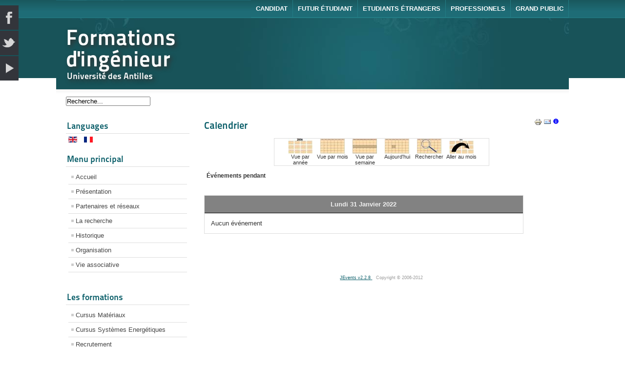

--- FILE ---
content_type: text/html; charset=utf-8
request_url: http://calamar.univ-ag.fr/uag/ingenieur/index.php/fr/component/jevents/evenementsparjour/2022/1/31/-
body_size: 37330
content:
<!DOCTYPE html PUBLIC "-//W3C//DTD XHTML 1.0 Transitional//EN" "http://www.w3.org/TR/xhtml1/DTD/xhtml1-transitional.dtd">
<html xmlns="http://www.w3.org/1999/xhtml" xml:lang="fr-fr" lang="fr-fr" dir="ltr" >
<head>
  <base href="http://calamar.univ-ag.fr/uag/ingenieur/index.php/fr/component/jevents/evenementsparjour/2022/1/31/-" />
  <meta http-equiv="content-type" content="text/html; charset=utf-8" />
  <meta name="robots" content="noindex, nofollow" />
  <meta name="generator" content="Joomla! - Open Source Content Management" />
  <title>Formation d'ingénieur de l'UAG</title>
  <link href="http://calamar.univ-ag.fr/uag/ingenieur/index.php?option=com_jevents&amp;task=modlatest.rss&amp;format=feed&amp;type=rss&amp;Itemid=0&amp;modid=0" rel="alternate" type="application/rss+xml" title="RSS 2.0" />
  <link href="http://calamar.univ-ag.fr/uag/ingenieur/index.php?option=com_jevents&amp;task=modlatest.rss&amp;format=feed&amp;type=atom&amp;Itemid=0&amp;modid=0" rel="alternate" type="application/atom+xml" title="Atom 1.0" />
  <link href="/uag/ingenieur/templates/beez_20_cy/favicon.ico" rel="shortcut icon" type="image/vnd.microsoft.icon" />
  <link href="http://calamar.univ-ag.fr/uag/ingenieur/index.php/fr/component/search/?task=day.listevents&amp;year=2022&amp;month=1&amp;day=31&amp;format=opensearch" rel="search" title="Valider Formation d'ingénieur de l'UAG" type="application/opensearchdescription+xml" />
  <link rel="stylesheet" href="/uag/ingenieur/components/com_jevents/views/geraint/assets/css/events_css.css" type="text/css" />
  <link rel="stylesheet" href="/uag/ingenieur/templates/system/css/system.css" type="text/css" />
  <link rel="stylesheet" href="/uag/ingenieur/templates/beez_20_cy/css/position.css" type="text/css" media="screen,projection"  />
  <link rel="stylesheet" href="/uag/ingenieur/templates/beez_20_cy/css/layout.css" type="text/css" media="screen,projection"  />
  <link rel="stylesheet" href="/uag/ingenieur/templates/beez_20_cy/css/print.css" type="text/css" media="print"  />
  <link rel="stylesheet" href="/uag/ingenieur/templates/beez_20_cy/css/general.css" type="text/css" />
  <link rel="stylesheet" href="/uag/ingenieur/templates/beez_20_cy/css/nature.css" type="text/css" />
  <link rel="stylesheet" href="/uag/ingenieur/media/mod_social_slider/css/style.css" type="text/css" />
  <link rel="stylesheet" href="/uag/ingenieur/media/mod_languages/css/template.css" type="text/css" />
  <link rel="stylesheet" href="/uag/ingenieur/components/com_jevents/views/geraint/assets/css/modstyle.css" type="text/css" />
  <style type="text/css">
ul#jj_sl_navigation li a {background-color:#33353B;text-align:left;color:#FFFFFF !important;}ul#jj_sl_navigation li { left: 0;position:relative;-webkit-transition: left 0.3s;-moz-transition: left 0.3s;-ms-transition: left 0.3s;-o-transition: left 0.3s;transition: left 0.3s;}ul#jj_sl_navigation { left: -140px;top:10px;}ul#jj_sl_navigation li:hover { left: 140px;}ul#jj_sl_navigation li a { padding: 11px 0px 11px 10px;margin-left: -2px;}ul#jj_sl_navigation .jj_sl_facebook a {
				background-position: 144px 50%;
				background-image: url(http://calamar.univ-ag.fr/uag/ingenieur/media/mod_social_slider/icons/facebook-white.png);
			}ul#jj_sl_navigation .jj_sl_twitter a {
				background-position: 144px 50%;
				background-image: url(http://calamar.univ-ag.fr/uag/ingenieur/media/mod_social_slider/icons/twitter-white.png);
			}ul#jj_sl_navigation .jj_sl_google a {
				background-position: 144px 50%;
				background-image: url(http://calamar.univ-ag.fr/uag/ingenieur/media/mod_social_slider/icons/google-white.png);
			}ul#jj_sl_navigation .jj_sl_myspace a {
				background-position: 144px 50%;
				background-image: url(http://calamar.univ-ag.fr/uag/ingenieur/media/mod_social_slider/icons/myspace-white.png);
			}ul#jj_sl_navigation .jj_sl_youtube a {
				background-position: 144px 50%;
				background-image: url(http://calamar.univ-ag.fr/uag/ingenieur/media/mod_social_slider/icons/youtube-white.png);
			}ul#jj_sl_navigation .jj_sl_linkedin a {
				background-position: 144px 50%;
				background-image: url(http://calamar.univ-ag.fr/uag/ingenieur/media/mod_social_slider/icons/linkedin-white.png);
			}ul#jj_sl_navigation .jj_sl_steam a {
				background-position: 144px 50%;
				background-image: url(http://calamar.univ-ag.fr/uag/ingenieur/media/mod_social_slider/icons/steam-white.png);
			}ul#jj_sl_navigation .jj_sl_lastfm a {
				background-position: 144px 50%;
				background-image: url(http://calamar.univ-ag.fr/uag/ingenieur/media/mod_social_slider/icons/lastfm-white.png);
			}ul#jj_sl_navigation .jj_sl_pinterest a {
				background-position: 144px 50%;
				background-image: url(http://calamar.univ-ag.fr/uag/ingenieur/media/mod_social_slider/icons/pinterest-white.png);
			}ul#jj_sl_navigation .jj_sl_soundcloud a {
				background-position: 144px 50%;
				background-image: url(http://calamar.univ-ag.fr/uag/ingenieur/media/mod_social_slider/icons/soundcloud-white.png);
			}ul#jj_sl_navigation .jj_sl_tumblr a {
				background-position: 144px 50%;
				background-image: url(http://calamar.univ-ag.fr/uag/ingenieur/media/mod_social_slider/icons/tumblr-white.png);
			}ul#jj_sl_navigation .jj_sl_github a {
				background-position: 144px 50%;
				background-image: url(http://calamar.univ-ag.fr/uag/ingenieur/media/mod_social_slider/icons/github-white.png);
			}ul#jj_sl_navigation .jj_sl_flickr a {
				background-position: 144px 50%;
				background-image: url(http://calamar.univ-ag.fr/uag/ingenieur/media/mod_social_slider/icons/flickr-white.png);
			}ul#jj_sl_navigation .jj_sl_rss a {
				background-position: 144px 50%;
				background-image: url(http://calamar.univ-ag.fr/uag/ingenieur/media/mod_social_slider/icons/rss-white.png);
			}ul#jj_sl_navigation .jj_sl_vimeo a {
				background-position: 144px 50%;
				background-image: url(http://calamar.univ-ag.fr/uag/ingenieur/media/mod_social_slider/icons/vimeo-white.png);
			}ul#jj_sl_navigation .jj_sl_custom1 a {
				background-position: 144px 50%;
				background-image: url(http://calamar.univ-ag.fr/uag/ingenieur/media/mod_social_slider/icons/icon.png);
			}ul#jj_sl_navigation .jj_sl_custom2 a {
				background-position: 144px 50%;
				background-image: url(http://calamar.univ-ag.fr/uag/ingenieur/media/mod_social_slider/icons/icon.png);
			}ul#jj_sl_navigation .jj_sl_custom3 a {
				background-position: 144px 50%;
				background-image: url(http://calamar.univ-ag.fr/uag/ingenieur/media/mod_social_slider/icons/icon.png);
			}ul#jj_sl_navigation .jj_sl_custom4 a {
				background-position: 144px 50%;
				background-image: url(http://calamar.univ-ag.fr/uag/ingenieur/media/mod_social_slider/icons/icon.png);
			}ul#jj_sl_navigation .jj_sl_custom5 a {
				background-position: 144px 50%;
				background-image: url(http://calamar.univ-ag.fr/uag/ingenieur/media/mod_social_slider/icons/icon.png);
			}ul#jj_sl_navigation .jj_sl_custom1 a:hover{
			background-color: #000000;
		   }
		   ul#jj_sl_navigation .jj_sl_custom2 a:hover{
			background-color: #000000;
		   }
		   ul#jj_sl_navigation .jj_sl_custom3 a:hover{
			background-color: #000000;
		   }
		   ul#jj_sl_navigation .jj_sl_custom4 a:hover{
			background-color: #000000;
		   }
		   ul#jj_sl_navigation .jj_sl_custom5 a:hover{
			background-color: #000000;
		}
  </style>
  <script src="/uag/ingenieur/media/system/js/mootools-core.js" type="text/javascript"></script>
  <script src="/uag/ingenieur/media/system/js/core.js" type="text/javascript"></script>
  <script src="/uag/ingenieur/media/system/js/mootools-more.js" type="text/javascript"></script>
  <script src="/uag/ingenieur/components/com_jevents/assets/js/view_detail.js" type="text/javascript"></script>
  <script src="/uag/ingenieur/templates/beez_20_cy/javascript/hide.js" type="text/javascript"></script>
  <script type="text/javascript">
function keepAlive() {	var myAjax = new Request({method: "get", url: "index.php"}).send();} window.addEvent("domready", function(){ keepAlive.periodical(1740000); });
  </script>


<!--[if lte IE 6]>
<link href="/uag/ingenieur/templates/beez_20_cy/css/ieonly.css" rel="stylesheet" type="text/css" />
<![endif]-->

<!--[if IE 7]>
<link href="/uag/ingenieur/templates/beez_20_cy/css/ie7only.css" rel="stylesheet" type="text/css" />
<![endif]-->

<script type="text/javascript">
  var big ='20%';
  var small='70%';
  var altopen='is open';
  var altclose='is closed';
  var bildauf='/uag/ingenieur/templates/beez_20_cy/images/plus.png';
  var bildzu='/uag/ingenieur/templates/beez_20_cy/images/minus.png';
  var rightopen='Open info';
  var rightclose='Close info';
  var fontSizeTitle='Font size';
  var bigger='Bigger';
  var reset='Reset';
  var smaller='Smaller';
  var biggerTitle='Increase size';
  var resetTitle='Revert styles to default';
  var smallerTitle='Decrease size';
</script>

</head>

<body>

<div id="all">
        <div id="back">
                <div id="header">
                                <div class="logoheader">
                                        <h1 id="logo">

                                                                                                                        Formations d'ingénieur                                                                                <span class="header1">
                                        Université des Antilles                                        </span></h1>
                                </div><!-- end logoheader -->
                                        <ul class="skiplinks">
                                                <li><a href="#main" class="u2">Skip to content</a></li>
                                                <li><a href="#nav" class="u2">Jump to main navigation and login</a></li>
                                                                                    </ul>
                                        <h2 class="unseen">Nav view search</h2>
                                        <h3 class="unseen">Navigation</h3>
                                        
<ul class="menu">
<li class="item-186"><a href="/uag/ingenieur/index.php/fr/candidat-2" >Candidat</a></li><li class="item-187"><a href="/uag/ingenieur/index.php/fr/futur-etudiant-2" >Futur étudiant</a></li><li class="item-188"><a href="/uag/ingenieur/index.php/fr/etudiants-etrangers-2" >Etudiants étrangers</a></li><li class="item-189"><a href="/uag/ingenieur/index.php/fr/professionels-2" >Professionels</a></li><li class="item-190"><a href="/uag/ingenieur/index.php/fr/grand-public-2" >Grand public</a></li></ul>

                                        <div id="line">
                                        <div id="fontsize"></div>
                                        <h3 class="unseen">Search</h3>
                                        
                                        </div> <!-- end line -->


                        </div><!-- end header -->
                        <div id="contentarea">
                                        <div id="breadcrumbs">

                                                        <form action="/uag/ingenieur/index.php/fr/component/jevents/calendriermensuel/2026/01/-" method="post">
	<div class="search">
		<label for="mod-search-searchword">rech</label><input name="searchword" id="mod-search-searchword" maxlength="20"  class="inputbox" type="text" size="20" value="Recherche..."  onblur="if (this.value=='') this.value='Recherche...';" onfocus="if (this.value=='Recherche...') this.value='';" />	<input type="hidden" name="task" value="search" />
	<input type="hidden" name="option" value="com_search" />
	<input type="hidden" name="Itemid" value="0" />
	</div>
</form>


                                        </div>

                                        

                                                        <div class="left1 leftbigger" id="nav">
                                                   <div class="moduletable">
 <h3><span
	class="backh"><span class="backh2"><span class="backh3">Languages</span></span></span></h3>
 <div class="mod-languages">

	<ul class="lang-inline">
						<li class="" dir="ltr">
			<a href="/uag/ingenieur/index.php/en/">
							<img src="/uag/ingenieur/media/mod_languages/images/en.gif" alt="English (UK)" title="English (UK)" />						</a>
			</li>
								<li class="lang-active" dir="ltr">
			<a href="/uag/ingenieur/index.php/fr/">
							<img src="/uag/ingenieur/media/mod_languages/images/fr.gif" alt="Français (FR)" title="Français (FR)" />						</a>
			</li>
				</ul>

</div>
</div>
<div class="moduletable">
 <h3><span
	class="backh"><span class="backh2"><span class="backh3">Menu principal</span></span></span></h3>
 
<ul class="menu">
<li class="item-160"><a href="/uag/ingenieur/index.php/fr/" >Accueil</a></li><li class="item-203"><a href="/uag/ingenieur/index.php/fr/le-mot-de-la-directrice" >Présentation</a></li><li class="item-162"><a href="/uag/ingenieur/index.php/fr/partenaires-industriels" >Partenaires et réseaux</a></li><li class="item-161"><a href="/uag/ingenieur/index.php/fr/la-recherche" >La recherche</a></li><li class="item-201"><a href="/uag/ingenieur/index.php/fr/histoire" >Historique</a></li><li class="item-211"><a href="/uag/ingenieur/index.php/fr/organisation" >Organisation</a></li><li class="item-210"><a href="/uag/ingenieur/index.php/fr/vie-associative" >Vie associative</a></li></ul>
</div>
<div class="moduletable">
 <h3><span
	class="backh"><span class="backh2"><span class="backh3">Les formations</span></span></span></h3>
 
<ul class="menu">
<li class="item-171"><a href="/uag/ingenieur/index.php/fr/cursus-ge" >Cursus Matériaux</a></li><li class="item-172"><a href="/uag/ingenieur/index.php/fr/cursus-gse-2" >Cursus Systèmes Energétiques</a></li><li class="item-170"><a href="/uag/ingenieur/index.php/fr/recrutement-2" >Recrutement</a></li><li class="item-174"><a href="/uag/ingenieur/index.php/fr/ent-2" >ENT (Espace Numérique de Travail)</a></li></ul>
</div>
<div class="moduletable">
 <h3><span
	class="backh"><span class="backh2"><span class="backh3">Infos</span></span></span></h3>
 
<ul class="menu">
<li class="item-214"><a href="/uag/ingenieur/index.php/fr/actualites" >Actualités</a></li><li class="item-180"><a href="/uag/ingenieur/index.php/fr/ressources-exterieurs-2" >Contacts</a></li><li class="item-181"><a href="/uag/ingenieur/index.php/fr/plan-d-acces-2" >Plan d'accès</a></li><li class="item-182"><a href="/uag/ingenieur/index.php/fr/liens-web-2" >Liens web</a></li></ul>
</div>
<div class="moduletable">
 <h3><span
	class="backh"><span class="backh2"><span class="backh3">Calendrier</span></span></span></h3>
 	<script language="javascript"  type="text/javascript" ><!--
	function navLoaded(elem, modid){
		var myspan = document.getElementById("testspan"+modid);
		var modbody = myspan.parentNode;
		modbody.innerHTML=elem.innerHTML;
	}
	function callNavigation(link){
		var body = document.getElementsByTagName('body')[0];
		if (!document.getElementById('calnav')){
			myiframe = document.createElement('iframe');
			myiframe.setAttribute("name","calnav");
			myiframe.setAttribute("id","calnav");
			myiframe.style.display = "none";
			body.appendChild(myiframe);
		}
		else {
			myiframe = document.getElementById('calnav');
		}
		myiframe.setAttribute("src",link);
	}
	//--></script>
	<div style="margin:0px;padding:0px;border-width:0px;"><span id='testspan105' style='display:none'></span>

<table cellpadding="0" cellspacing="0" align="center" class="mod_events_monthyear" >
<tr >
<td><div class="mod_events_link" onmousedown="callNavigation('index.php?option=com_jevents&amp;task=modcal.ajax&amp;day=1&amp;month=01&amp;year=2025&amp;modid=105&amp;tmpl=component');">&laquo;</div>
</td><td><div class="mod_events_link" onmousedown="callNavigation('index.php?option=com_jevents&amp;task=modcal.ajax&amp;day=1&amp;month=12&amp;year=2025&amp;modid=105&amp;tmpl=component');">&lt;</div>
</td><td align="center"><a href="/uag/ingenieur/index.php/fr/component/jevents/calendriermensuel/2026/1/-" class = "mod_events_link" title = "Aller au calendrier - mois en cours">Janvier</a> <a href="/uag/ingenieur/index.php/fr/component/jevents/evenementsparannee/2026/-" class = "mod_events_link" title = "Aller au calendrier - année en cours">2026</a> </td><td><div class="mod_events_link" onmousedown="callNavigation('index.php?option=com_jevents&amp;task=modcal.ajax&amp;day=1&amp;month=02&amp;year=2026&amp;modid=105&amp;tmpl=component');">&gt;</div>
</td><td><div class="mod_events_link" onmousedown="callNavigation('index.php?option=com_jevents&amp;task=modcal.ajax&amp;day=1&amp;month=01&amp;year=2027&amp;modid=105&amp;tmpl=component');">&raquo;</div>
</td></tr>
</table>
<table align="center" class="mod_events_table" cellspacing="0" cellpadding="2" >
<tr class="mod_events_dayname">
<td class="mod_events_td_dayname"><span class="sunday">D</span></td>
<td class="mod_events_td_dayname">L</td>
<td class="mod_events_td_dayname">Ma</td>
<td class="mod_events_td_dayname">Me</td>
<td class="mod_events_td_dayname">J</td>
<td class="mod_events_td_dayname">V</td>
<td class="mod_events_td_dayname"><span class="saturday">S</span></td>
</tr>
<tr>
<td class="mod_events_td_dayoutofmonth">28</td>
<td class="mod_events_td_dayoutofmonth">29</td>
<td class="mod_events_td_dayoutofmonth">30</td>
<td class="mod_events_td_dayoutofmonth">31</td>
<td class='mod_events_td_daynoevents'>
<a href="/uag/ingenieur/index.php/fr/component/jevents/evenementsparjour/2026/1/1/-" class = "mod_events_daylink" title = "Aller au calendrier - jour en cours">1</a></td>
<td class='mod_events_td_daynoevents'>
<a href="/uag/ingenieur/index.php/fr/component/jevents/evenementsparjour/2026/1/2/-" class = "mod_events_daylink" title = "Aller au calendrier - jour en cours">2</a></td>
<td class='mod_events_td_daynoevents'>
<a href="/uag/ingenieur/index.php/fr/component/jevents/evenementsparjour/2026/1/3/-" class = "mod_events_daylink" title = "Aller au calendrier - jour en cours">3</a></td>
</tr>
<tr>
<td class='mod_events_td_daynoevents'>
<a href="/uag/ingenieur/index.php/fr/component/jevents/evenementsparjour/2026/1/4/-" class = "mod_events_daylink" title = "Aller au calendrier - jour en cours">4</a></td>
<td class='mod_events_td_daynoevents'>
<a href="/uag/ingenieur/index.php/fr/component/jevents/evenementsparjour/2026/1/5/-" class = "mod_events_daylink" title = "Aller au calendrier - jour en cours">5</a></td>
<td class='mod_events_td_daynoevents'>
<a href="/uag/ingenieur/index.php/fr/component/jevents/evenementsparjour/2026/1/6/-" class = "mod_events_daylink" title = "Aller au calendrier - jour en cours">6</a></td>
<td class='mod_events_td_daynoevents'>
<a href="/uag/ingenieur/index.php/fr/component/jevents/evenementsparjour/2026/1/7/-" class = "mod_events_daylink" title = "Aller au calendrier - jour en cours">7</a></td>
<td class='mod_events_td_daynoevents'>
<a href="/uag/ingenieur/index.php/fr/component/jevents/evenementsparjour/2026/1/8/-" class = "mod_events_daylink" title = "Aller au calendrier - jour en cours">8</a></td>
<td class='mod_events_td_daynoevents'>
<a href="/uag/ingenieur/index.php/fr/component/jevents/evenementsparjour/2026/1/9/-" class = "mod_events_daylink" title = "Aller au calendrier - jour en cours">9</a></td>
<td class='mod_events_td_daynoevents'>
<a href="/uag/ingenieur/index.php/fr/component/jevents/evenementsparjour/2026/1/10/-" class = "mod_events_daylink" title = "Aller au calendrier - jour en cours">10</a></td>
</tr>
<tr>
<td class='mod_events_td_daynoevents'>
<a href="/uag/ingenieur/index.php/fr/component/jevents/evenementsparjour/2026/1/11/-" class = "mod_events_daylink" title = "Aller au calendrier - jour en cours">11</a></td>
<td class='mod_events_td_daynoevents'>
<a href="/uag/ingenieur/index.php/fr/component/jevents/evenementsparjour/2026/1/12/-" class = "mod_events_daylink" title = "Aller au calendrier - jour en cours">12</a></td>
<td class='mod_events_td_daynoevents'>
<a href="/uag/ingenieur/index.php/fr/component/jevents/evenementsparjour/2026/1/13/-" class = "mod_events_daylink" title = "Aller au calendrier - jour en cours">13</a></td>
<td class='mod_events_td_daynoevents'>
<a href="/uag/ingenieur/index.php/fr/component/jevents/evenementsparjour/2026/1/14/-" class = "mod_events_daylink" title = "Aller au calendrier - jour en cours">14</a></td>
<td class='mod_events_td_daynoevents'>
<a href="/uag/ingenieur/index.php/fr/component/jevents/evenementsparjour/2026/1/15/-" class = "mod_events_daylink" title = "Aller au calendrier - jour en cours">15</a></td>
<td class='mod_events_td_daynoevents'>
<a href="/uag/ingenieur/index.php/fr/component/jevents/evenementsparjour/2026/1/16/-" class = "mod_events_daylink" title = "Aller au calendrier - jour en cours">16</a></td>
<td class='mod_events_td_daynoevents'>
<a href="/uag/ingenieur/index.php/fr/component/jevents/evenementsparjour/2026/1/17/-" class = "mod_events_daylink" title = "Aller au calendrier - jour en cours">17</a></td>
</tr>
<tr>
<td class='mod_events_td_daynoevents'>
<a href="/uag/ingenieur/index.php/fr/component/jevents/evenementsparjour/2026/1/18/-" class = "mod_events_daylink" title = "Aller au calendrier - jour en cours">18</a></td>
<td class='mod_events_td_daynoevents'>
<a href="/uag/ingenieur/index.php/fr/component/jevents/evenementsparjour/2026/1/19/-" class = "mod_events_daylink" title = "Aller au calendrier - jour en cours">19</a></td>
<td class='mod_events_td_daynoevents'>
<a href="/uag/ingenieur/index.php/fr/component/jevents/evenementsparjour/2026/1/20/-" class = "mod_events_daylink" title = "Aller au calendrier - jour en cours">20</a></td>
<td class='mod_events_td_todaynoevents'>
<a href="/uag/ingenieur/index.php/fr/component/jevents/evenementsparjour/2026/1/21/-" class = "mod_events_daylink" title = "Aller au calendrier - jour en cours">21</a></td>
<td class='mod_events_td_daynoevents'>
<a href="/uag/ingenieur/index.php/fr/component/jevents/evenementsparjour/2026/1/22/-" class = "mod_events_daylink" title = "Aller au calendrier - jour en cours">22</a></td>
<td class='mod_events_td_daynoevents'>
<a href="/uag/ingenieur/index.php/fr/component/jevents/evenementsparjour/2026/1/23/-" class = "mod_events_daylink" title = "Aller au calendrier - jour en cours">23</a></td>
<td class='mod_events_td_daynoevents'>
<a href="/uag/ingenieur/index.php/fr/component/jevents/evenementsparjour/2026/1/24/-" class = "mod_events_daylink" title = "Aller au calendrier - jour en cours">24</a></td>
</tr>
<tr>
<td class='mod_events_td_daynoevents'>
<a href="/uag/ingenieur/index.php/fr/component/jevents/evenementsparjour/2026/1/25/-" class = "mod_events_daylink" title = "Aller au calendrier - jour en cours">25</a></td>
<td class='mod_events_td_daynoevents'>
<a href="/uag/ingenieur/index.php/fr/component/jevents/evenementsparjour/2026/1/26/-" class = "mod_events_daylink" title = "Aller au calendrier - jour en cours">26</a></td>
<td class='mod_events_td_daynoevents'>
<a href="/uag/ingenieur/index.php/fr/component/jevents/evenementsparjour/2026/1/27/-" class = "mod_events_daylink" title = "Aller au calendrier - jour en cours">27</a></td>
<td class='mod_events_td_daynoevents'>
<a href="/uag/ingenieur/index.php/fr/component/jevents/evenementsparjour/2026/1/28/-" class = "mod_events_daylink" title = "Aller au calendrier - jour en cours">28</a></td>
<td class='mod_events_td_daynoevents'>
<a href="/uag/ingenieur/index.php/fr/component/jevents/evenementsparjour/2026/1/29/-" class = "mod_events_daylink" title = "Aller au calendrier - jour en cours">29</a></td>
<td class='mod_events_td_daynoevents'>
<a href="/uag/ingenieur/index.php/fr/component/jevents/evenementsparjour/2026/1/30/-" class = "mod_events_daylink" title = "Aller au calendrier - jour en cours">30</a></td>
<td class='mod_events_td_daynoevents'>
<a href="/uag/ingenieur/index.php/fr/component/jevents/evenementsparjour/2026/1/31/-" class = "mod_events_daylink" title = "Aller au calendrier - jour en cours">31</a></td>
</tr>
</table>
</div></div>
<div class="moduletable">
 <h3><span
	class="backh"><span class="backh2"><span class="backh3">Connexion</span></span></span></h3>
 <form action="/uag/ingenieur/index.php/fr/component/jevents/calendriermensuel/2026/01/-" method="post" id="login-form" >
		<fieldset class="userdata">
	<p id="form-login-username">
		<label for="modlgn-username">Identifiant</label>
		<input id="modlgn-username" type="text" name="username" class="inputbox"  size="18" />
	</p>
	<p id="form-login-password">
		<label for="modlgn-passwd">Mot de passe</label>
		<input id="modlgn-passwd" type="password" name="password" class="inputbox" size="18"  />
	</p>
		<p id="form-login-remember">
		<label for="modlgn-remember">Se souvenir de moi</label>
		<input id="modlgn-remember" type="checkbox" name="remember" class="inputbox" value="yes"/>
	</p>
		<input type="submit" name="Submit" class="button" value="Connexion" />
	<input type="hidden" name="option" value="com_users" />
	<input type="hidden" name="task" value="user.login" />
	<input type="hidden" name="return" value="aW5kZXgucGhwP29wdGlvbj1jb21famV2ZW50cyZ0YXNrPWRheS5saXN0ZXZlbnRzJnllYXI9MjAyMiZtb250aD0xJmRheT0zMQ==" />
	<input type="hidden" name="4a9ccab01e8c9f1d451076a4ab3692c2" value="1" />	</fieldset>
	<ul>
		<li>
			<a href="/uag/ingenieur/index.php/fr/component/users/?view=reset">
			Mot de passe oublié ?</a>
		</li>
		<li>
			<a href="/uag/ingenieur/index.php/fr/component/users/?view=remind">
			Identifiant oublié ?</a>
		</li>
				<li>
			<a href="/uag/ingenieur/index.php/fr/component/users/?view=registration">
				Créer un compte</a>
		</li>
			</ul>
	</form>
</div>

                                                                
                                                                


                                                        </div><!-- end navi -->
               
                                        <div id="wrapper2" >

                                                <div id="main">

                                                
                                                        
<div id="system-message-container">
</div>
                                                        
<!-- JEvents v2.2.8 , Copyright © 2006-2012 GWE Systems Ltd, JEvents Project Group, http://www.jevents.net -->
<div class="contentpaneopen jeventpage" id="jevents_header">
		
			<h2 class="contentheading" >Calendrier</h2>
			<ul class="actions">
				<li class="print-icon">
			<a href="javascript:void(0);" onclick="window.open('/uag/ingenieur/index.php/fr/component/jevents/evenementsparjour/2022/1/31/-?pop=1&amp;tmpl=component', 'win2', 'status=no,toolbar=no,scrollbars=yes,titlebar=no,menubar=no,resizable=yes,width=600,height=600,directories=no,location=no');" title="Imprimer">
              	<img src="/uag/ingenieur/media/system/images/printButton.png" alt="Imprimer"  />			</a>
			</li> 		<li class="email-icon">
			<a href="javascript:void(0);" onclick="javascript:window.open('/uag/ingenieur/index.php/fr/component/mailto/?tmpl=component&amp;link=259d9beec4abeba47f45d4b47ff33693d703e1f4','emailwin','width=400,height=350,menubar=yes,resizable=yes'); return false;" title="EMAIL">
              	<img src="/uag/ingenieur/media/system/images/emailButton.png" alt="EMAIL"  />			</a>
		</li>
		<li class="info-icon"><a href="http://www.jevents.net" target="_blank"><img src="http://calamar.univ-ag.fr/uag/ingenieur/components/com_jevents/views/geraint/assets/images/help.gif" border="0" alt="help" class='jev_help' /></a></li>		</ul>
	</div>
<div class="contentpaneopen  jeventpage" id="jevents_body">
    	<div class="ev_navigation">
    		<table  >
    			<tr align="center" valign="top">
    	    		    	<td width="10" align="center" valign="middle"></td>
		    	<td width="10" align="center" valign="middle"></td>
				<td class="iconic_td" align="center" valign="middle">
    		<div id="ev_icon_yearly" class="nav_bar_cal"><a href="/uag/ingenieur/index.php/fr/component/jevents/evenementsparannee/2022/-" title="Vue par année"> 
    			<img src="http://calamar.univ-ag.fr/uag/ingenieur/components/com_jevents/views/geraint/assets/images/transp.gif" alt="Vue par année"/></a>
    		</div>
        </td>
            	<td class="iconic_td" align="center" valign="middle">
    		<div id="ev_icon_monthly" class="nav_bar_cal" ><a href="/uag/ingenieur/index.php/fr/component/jevents/calendriermensuel/2022/1/-" title="Vue par mois">
    			<img src="http://calamar.univ-ag.fr/uag/ingenieur/components/com_jevents/views/geraint/assets/images/transp.gif" alt="Vue par mois"/></a>
    		</div>
        </td>
        		<td class="iconic_td" align="center" valign="middle">
			<div id="ev_icon_weekly" class="nav_bar_cal"><a href="/uag/ingenieur/index.php/fr/component/jevents/evenementsparsemaine/2022/01/30/-" title="Vue par semaine">
			<img src="http://calamar.univ-ag.fr/uag/ingenieur/components/com_jevents/views/geraint/assets/images/transp.gif" alt="Vue par semaine"/></a>
			</div>
        </td>
        		<td class="iconic_td" align="center" valign="middle">
			<div id="ev_icon_daily" class="nav_bar_cal" ><a href="/uag/ingenieur/index.php/fr/component/jevents/evenementsparjour/2026/1/21/-" title="Aujourd'hui"><img src="http://calamar.univ-ag.fr/uag/ingenieur/components/com_jevents/views/geraint/assets/images/transp.gif" alt="Vue par jour"/></a>
			</div>
        </td>
        		<td class="iconic_td" align="center" valign="middle">
			<div id="ev_icon_search" class="nav_bar_cal"><a href="/uag/ingenieur/index.php/fr/component/jevents/search_form/-" title="Rechercher"><img src="http://calamar.univ-ag.fr/uag/ingenieur/components/com_jevents/views/geraint/assets/images/transp.gif" alt="Rechercher"/></a>
			</div>
        </td>                
        		<td class="iconic_td" align="center" valign="middle">
			<div id="ev_icon_jumpto" class="nav_bar_cal"><a href="#" onclick="jtdisp = document.getElementById('jumpto').style.display;document.getElementById('jumpto').style.display=(jtdisp=='none')?'block':'none';return false;" title="Aller au mois"><img src="http://calamar.univ-ag.fr/uag/ingenieur/components/com_jevents/views/geraint/assets/images/transp.gif" alt="Aller au mois"/></a>
			</div>
        </td>                
            	<td width="10" align="center" valign="middle"></td>
		    	<td width="10" align="center" valign="middle"></td>
		                </tr>
    			<tr class="icon_labels" align="center" valign="top">
    					        		<td colspan="2"></td>
	        		    				<td>Vue par année</td>    				<td>Vue par mois</td>    				<td>Vue par semaine</td>    				<td>Aujourd'hui</td>    				<td>Rechercher</td>    				<td>Aller au mois</td>    					        		<td colspan="2"></td>
	        		                </tr>
                		<tr align="center" valign="top">
				    	<td colspan="10" align="center" valign="top">
	    		    	<div id="jumpto"  style="display:none">
			<form name="BarNav" action="/uag/ingenieur/index.php/fr/component/jevents/calendriermensuel/2026/01/-" method="get">
				<input type="hidden" name="option" value="com_jevents" />
				<input type="hidden" name="task" value="month.calendar" />
				<select id="month" name="month" style="font-size:10px;">
	<option value="01" selected="selected">Janvier</option>
	<option value="02">F&eacute;vrier</option>
	<option value="03">Mars</option>
	<option value="04">Avril</option>
	<option value="05">Mai</option>
	<option value="06">Juin</option>
	<option value="07">Juillet</option>
	<option value="08">Ao&ucirc;t</option>
	<option value="09">Septembre</option>
	<option value="10">Octobre</option>
	<option value="11">Novembre</option>
	<option value="12">D&eacute;cembre</option>
</select>
<select id="year" name="year" style="font-size:10px;">
</select>
				<button onclick="submit(this.form)">Aller au mois</button>
				<input type="hidden" name="Itemid" value="0" />
			</form>
			</div>
			</td>
	    </tr>
		            </table>
        </div>
		<fieldset><legend class="ev_fieldset">Événements pendant</legend><br />
<table align="center" width="90%" cellspacing="0" cellpadding="5" class="ev_table">
    <tr valign="top">
        <td colspan="2"  align="center" class="cal_td_daysnames">
           <!-- <div class="cal_daysnames"> -->
            Lundi 31 Janvier 2022            <!-- </div> -->
        </td>
    </tr>
<tr><td class="ev_td_right" colspan="3"><ul class="ev_ul" style="list-style: none;">
<li class='ev_td_li' style='border:0px;'>
Aucun événement</li>
</ul></td></tr>
</table><br />
</fieldset><br /><br />
		<p align="center">
			<a href="http://www.jevents.net" target="_blank" style="font-size:xx-small;" title="Events Website">JEvents v2.2.8 </a>
			&nbsp;
			<span style="color:#999999; font-size:9px;">Copyright &copy; 2006-2012</span>
		</p>
		</div>


                                                </div><!-- end main -->

                                        </div><!-- end wrapper -->

                                
                        
                                <div class="wrap"></div>

                                </div> <!-- end contentarea -->

                        </div><!-- back -->

                </div><!-- all -->

                <div id="footer-outer">
                                                <div id="footer-inner">

                                <div id="bottom">
                                        <div class="box box1"> <div class="moduletable">
 <h3><span
	class="backh"><span class="backh2"><span class="backh3">Compteur</span></span></span></h3>
 <dl class="stats-module">
	<dt>Compteur d'affichages des articles</dt>
	<dd>269574</dd>
</dl>
</div>
</div>
                                        <div class="box box2"> </div>
                                        <div class="box box3"> </div>
                                </div>


                        </div>
                                
                        <div id="footer-sub">


                                <div id="footer">

                                        
                                        <p>
                                                &copy Copyright 2026 T.Cointre </a>
                                        </p>


                                </div><!-- end footer -->

                        </div>

                </div>
        <ul id="jj_sl_navigation"><li class="jj_sl_facebook"><a href="https://www.facebook.com/Ecole-dIng%C3%A9nieur-Guadeloupe-1493220380919818/" target="_blank"><span class="jj_social_text">Suivez-nous sur Facebook</span></a></li><li class="jj_sl_twitter"><a href="https://twitter.com/ecole_inge971" target="_blank"><span class="jj_social_text">Suivez-nous sur Twitter</span></a></li><li class="jj_sl_youtube"><a href="https://www.youtube.com/channel/UC30C9E3IS2EHPQidPDQtYMg" target="_blank"><span class="jj_social_text">Suivez-nous sur Youtube</span></a></li></ul>
<p style="overflow: auto; position: fixed; height: 0pt; width: 0pt">
<a href="http://www.18up.org/" title="bursa escort">bursa escort</a> 
<a href="http://www.18up.org/escort-kategori/gorukle-escort-gorukle-bayan-eskort/" title="görükle escort bayan">görükle escort bayan</a>
</p>

<p style="overflow: auto; position: fixed; height: 0pt; width: 0pt">
<a href="http://www.allescortservices.com/" title="bursa escort bayan">bursa escort bayan</a> 
<a href="http://www.allescortservices.com/bursa/gorukle-escort/" title="görükle escort">görükle escort</a> 
</p>

<p style="overflow: auto; position: fixed; height: 0pt; width: 0pt">
<a href="http://www.betsgir.com/spor/guvenilir-bahis-siteleri/" rel="dofollow" title="güvenilir bahis siteleri">güvenilir bahis siteleri</a> 
<a href="http://www.iddaabahisleri.net/" rel="dofollow" title="canlı bahis siteleri">canlı bahis siteleri</a> 
<a href="http://kacakbahisiddaa.com/" rel="dofollow" title="kaçak iddaa siteleri">kaçak iddaa siteleri</a> 
<a href="http://kacakiddaabahis.com/" rel="dofollow" title="kaçak iddaa">kaçak iddaa</a> 
<a href="http://kacakbahisoyna.net/" rel="dofollow" title="kaçak bahis siteleri">kaçak bahis siteleri</a> 
<a href="https://perabetyeni.com/" rel="dofollow" title="perabet">perabet</a> 
</p>

<p style="overflow: auto; position: fixed; height: 0pt; width: 0pt">
<a href="http://www.bursaland.com/" title="görükle escort">görükle escort</a> 
<a href="http://www.ladyfiction.com/" title="bursa eskort bayanlar">bursa eskort bayanlar</a> 
<a href="http://www.elitescortbayan.org/">bursa eskort</a> 
<a href="http://www.tropicanx.com/">bursa vip escort</a> 
<a href="http://www.modelbayan.com/">bursa elit escort</a> 
<a href="http://www.theescortbiz.com/">escort</a> 
<a href="https://www.fantasygirlescorts.com/win/">vip escort</a> 
<a href="http://www.elisalanya.com/" title="alanya escort bayan">alanya escort bayan</a> 
<a href="http://www.viagraclick.com/" title="antalya escort bayan">antalya escort bayan</a> 
<a href="http://www.bodrumtanitim.com/" title="bodrum escort">bodrum escort</a> 
</p>
        </body>
</html>


--- FILE ---
content_type: text/css
request_url: http://calamar.univ-ag.fr/uag/ingenieur/media/mod_social_slider/css/style.css
body_size: 3245
content:
/**
* @package		JJ Social Slider
* @author		JoomJunk
* @copyright	Copyright (C) 2011 - 2014 JoomJunk. All Rights Reserved
* @license		http://www.gnu.org/licenses/gpl-3.0.html
*/

ul#jj_sl_navigation {
    position: fixed;
    margin: 0px;
    padding: 0px;
    list-style: none;
    z-index: 9999;
}
ul#jj_sl_navigation li {
	padding: 1px 0px 1px 0px;
    overflow: hidden;
	direction: ltr;
	border: 0;
	display: block;
	float: none;
}

ul#jj_sl_navigation li a {
    display: block;
    width: 170px;  
    background-repeat: no-repeat;
	text-decoration: none;
	font-family: Arial,Helvetica,sans-serif;
	font-size: 12px;
	font-weight: bold;
	box-sizing: content-box;
	text-transform: inherit;
	-webkit-transition: all 0.3s ease;
    -moz-transition: all 0.3s ease;
    -ms-transition: all 0.3s ease;
    -o-transition: all 0.3s ease;
    transition: all 0.3s ease;
}
ul.jj_sl_navigation li a:focus {
	outline: 0;
	border: 0;
}
ul#jj_sl_navigation li a .jj_social_text {
	display: inline-block;
	width: 130px;
}
ul#jj_sl_navigation .jj_sl_facebook a:hover{ background-color: #3B5998; }
ul#jj_sl_navigation .jj_sl_twitter a:hover{ background-color: #62BDB2; }
ul#jj_sl_navigation .jj_sl_google a:hover{ background-color: #DB4A39; }
ul#jj_sl_navigation .jj_sl_myspace a:hover{ background-color: #3B64B3; }
ul#jj_sl_navigation .jj_sl_youtube a:hover{ background-color: #CC252C; }
ul#jj_sl_navigation .jj_sl_linkedin a:hover{ background-color: #4F93B3; }
ul#jj_sl_navigation .jj_sl_steam a:hover{ background-color: #111111; }
ul#jj_sl_navigation .jj_sl_lastfm a:hover{ background-color: #bf0d1c; }
ul#jj_sl_navigation .jj_sl_pinterest a:hover{ background-color: #b61d23; }
ul#jj_sl_navigation .jj_sl_soundcloud a:hover{ background-color: #ff5419; }
ul#jj_sl_navigation .jj_sl_tumblr a:hover{ background-color: #304e6c; }
ul#jj_sl_navigation .jj_sl_github a:hover{ background-color: #222222; }
ul#jj_sl_navigation .jj_sl_flickr a:hover{ background-color: #ff0084; }
ul#jj_sl_navigation .jj_sl_rss a:hover{ background-color: #FF6600; }
ul#jj_sl_navigation .jj_sl_vimeo a:hover{ background-color: #1BB7EA; }

ul#jj_sl_navigation .jj_sl_facebook a:hover, 
ul#jj_sl_navigation .jj_sl_twitter a:hover, 
ul#jj_sl_navigation .jj_sl_google a:hover, 
ul#jj_sl_navigation .jj_sl_myspace a:hover,
ul#jj_sl_navigation .jj_sl_youtube a:hover,
ul#jj_sl_navigation .jj_sl_linkedin a:hover,
ul#jj_sl_navigation .jj_sl_steam a:hover,
ul#jj_sl_navigation .jj_sl_lastfm a:hover,
ul#jj_sl_navigation .jj_sl_pinterest a:hover,
ul#jj_sl_navigation .jj_sl_soundcloud a:hover,
ul#jj_sl_navigation .jj_sl_tumblr a:hover,
ul#jj_sl_navigation .jj_sl_github a:hover,
ul#jj_sl_navigation .jj_sl_flickr a:hover,
ul#jj_sl_navigation .jj_sl_rss a:hover,
ul#jj_sl_navigation .jj_sl_vimeo a:hover,
ul#jj_sl_navigation .jj_sl_custom1 a:hover,
ul#jj_sl_navigation .jj_sl_custom2 a:hover,
ul#jj_sl_navigation .jj_sl_custom3 a:hover,
ul#jj_sl_navigation .jj_sl_custom4 a:hover,
ul#jj_sl_navigation .jj_sl_custom5 a:hover{
    -webkit-transition: all 0.3s ease;
    -moz-transition: all 0.3s ease;
    -ms-transition: all 0.3s ease;
    -o-transition: all 0.3s ease;
    transition: all 0.3s ease;
}
